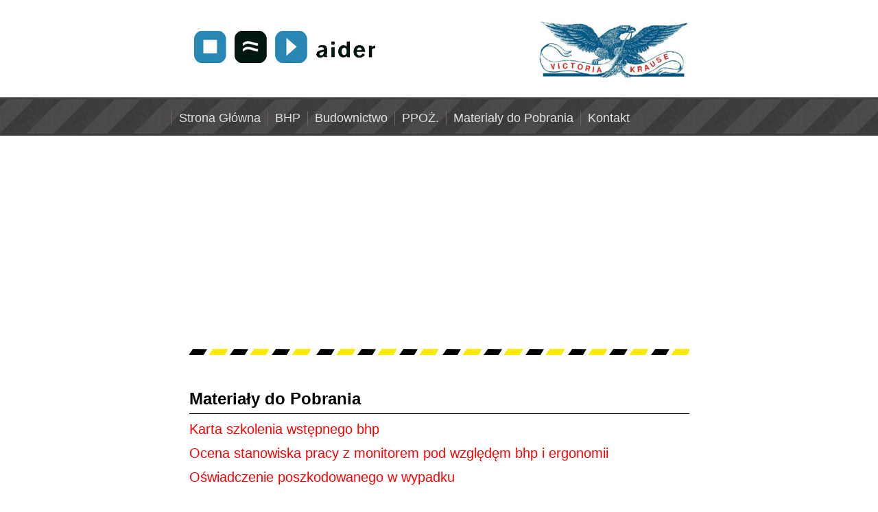

--- FILE ---
content_type: text/html; charset=UTF-8
request_url: http://mk-bhp.pl/materialy-do-pobrania/
body_size: 2837
content:
<!DOCTYPE html>
<!--[if IE 7]>
<html class="ie ie7" lang="pl-PL">
<![endif]-->
<!--[if IE 8]>
<html class="ie ie8" lang="pl-PL">
<![endif]-->
<!--[if !(IE 7) | !(IE 8)  ]><!-->
<html lang="pl-PL">
<!--<![endif]-->
	<head>
		<meta charset="UTF-8">
		<meta http-equiv="X-UA-Compatible" content="IE=edge">
		<meta name="author" content="Kamil Ślusar, http://webproject.sanok.pl" />
		<meta name="description" content="" />

		<title>AIDER i Victoria Krause - Szkolenia BHP</title>

		<link rel="shortcut icon" href="img/favicon.ico" type="image/x-icon"/>

		<link rel="stylesheet" href="http://mk-bhp.pl/wp-content/themes/VisionARTTheme/css/reset.css" media="screen" type="text/css" />
		<link rel="stylesheet" href="http://mk-bhp.pl/wp-content/themes/VisionARTTheme/style.css" media="screen" type="text/css" />

		<!-- HTML5 shim and Respond.js IE8 support of HTML5 elements and media queries -->
	    <!--[if lt IE 9]>
	      <script src="https://oss.maxcdn.com/libs/html5shiv/3.7.0/html5shiv.js"></script>
	      <script src="https://oss.maxcdn.com/libs/respond.js/1.3.0/respond.min.js"></script>
	    <![endif]-->
	    <link rel="pingback" href="http://mk-bhp.pl/xmlrpc.php">
		
	    <link rel="alternate" type="application/rss+xml" title="AIDER i Victoria Krause - Szkolenia BHP &raquo; Materiały do Pobrania Kanał z komentarzami" href="http://mk-bhp.pl/materialy-do-pobrania/feed/" />
<link rel='stylesheet' id='gllrStylesheet-css'  href='http://mk-bhp.pl/wp-content/plugins/gallery-plugin/css/stylesheet.css?ver=3.8.41' type='text/css' media='all' />
<link rel='stylesheet' id='gllrFancyboxStylesheet-css'  href='http://mk-bhp.pl/wp-content/plugins/gallery-plugin/fancybox/jquery.fancybox-1.3.4.css?ver=3.8.41' type='text/css' media='all' />
<script type='text/javascript' src='http://mk-bhp.pl/wp-includes/js/jquery/jquery.js?ver=1.10.2'></script>
<script type='text/javascript' src='http://mk-bhp.pl/wp-includes/js/jquery/jquery-migrate.min.js?ver=1.2.1'></script>
<script type='text/javascript' src='http://mk-bhp.pl/wp-content/plugins/gallery-plugin/fancybox/jquery.mousewheel-3.0.4.pack.js?ver=3.8.41'></script>
<script type='text/javascript' src='http://mk-bhp.pl/wp-content/plugins/gallery-plugin/fancybox/jquery.fancybox-1.3.4.pack.js?ver=3.8.41'></script>
<link rel="EditURI" type="application/rsd+xml" title="RSD" href="http://mk-bhp.pl/xmlrpc.php?rsd" />
<link rel="wlwmanifest" type="application/wlwmanifest+xml" href="http://mk-bhp.pl/wp-includes/wlwmanifest.xml" /> 
<link rel='prev' title='PPOŻ.' href='http://mk-bhp.pl/ppoz/' />
<link rel='next' title='Kontakt' href='http://mk-bhp.pl/kontakt/' />
<meta name="generator" content="WordPress 3.8.41" />
<link rel='canonical' href='http://mk-bhp.pl/materialy-do-pobrania/' />
<link rel='shortlink' href='http://mk-bhp.pl/?p=15' />
		<!-- Start ios -->
		<script type="text/javascript">
			(function($){
				$(document).ready( function() {
					$( '#fancybox-overlay' ).css({
						'width' : $(document).width()
					});	
				});	
			})(jQuery);
		</script>
		<!-- End ios -->
		</head>
	<body>
		<div id="header" class="container">
			<div id="left_logotype" class="left"><img src="http://mk-bhp.pl/wp-content/themes/VisionARTTheme/img/logo_left.jpg" alt="" /></div>
			<div id="right_logotype" class="left"><img src="http://mk-bhp.pl/wp-content/themes/VisionARTTheme/img/logo_right.jpg" alt="" /></div>
			<div class="clearfix"></div>
		</div>

		<div id="navbar">
			<div class="container">
				<div id="navwrap" class="menu-menu-container"><ul id="menu-menu" class="dropdown"><li id="menu-item-4" class="menu-item menu-item-type-custom menu-item-object-custom menu-item-home menu-item-4"><a href="http://mk-bhp.pl/">Strona Główna</a></li>
<li id="menu-item-19" class="menu-item menu-item-type-post_type menu-item-object-page menu-item-has-children menu-item-19"><a href="http://mk-bhp.pl/bhp/">BHP</a>
<ul class="sub-menu">
	<li id="menu-item-28" class="menu-item menu-item-type-post_type menu-item-object-page menu-item-28"><a href="http://mk-bhp.pl/szkolenia-bhp/">Szkolenia BHP</a></li>
</ul>
</li>
<li id="menu-item-20" class="menu-item menu-item-type-post_type menu-item-object-page menu-item-20"><a href="http://mk-bhp.pl/budownictwo/">Budownictwo</a></li>
<li id="menu-item-21" class="menu-item menu-item-type-post_type menu-item-object-page menu-item-has-children menu-item-21"><a href="http://mk-bhp.pl/ppoz/">PPOŻ.</a>
<ul class="sub-menu">
	<li id="menu-item-32" class="menu-item menu-item-type-post_type menu-item-object-page menu-item-32"><a href="http://mk-bhp.pl/szkolenia-ppoz/">Szkolenia PPOŻ.</a></li>
</ul>
</li>
<li id="menu-item-22" class="menu-item menu-item-type-post_type menu-item-object-page current-menu-item page_item page-item-15 current_page_item menu-item-22"><a href="http://mk-bhp.pl/materialy-do-pobrania/">Materiały do Pobrania</a></li>
<li id="menu-item-23" class="menu-item menu-item-type-post_type menu-item-object-page menu-item-23"><a href="http://mk-bhp.pl/kontakt/">Kontakt</a></li>
</ul></div>			</div>
		</div>
		<div id="site">
			<div id="slider"><!-- meta slider -->
<div style="max-width: 729px;" class="metaslider metaslider-flex metaslider-5 ml-slider nav-hidden">
    
    <div id="metaslider_container_5">
        <div id="metaslider_5" class="flexslider">
            <ul class="slides">
                <li style="display: none;"><img src="http://mk-bhp.pl/wp-content/uploads/2014/03/11.jpg" height="236" width="729" class="slider-5 slide-189" /></li>
                <li style="display: none;"><img src="http://mk-bhp.pl/wp-content/uploads/2014/03/3.jpg" height="236" width="729" class="slider-5 slide-191" /></li>
                <li style="display: none;"><img src="http://mk-bhp.pl/wp-content/uploads/2014/03/5.jpg" height="236" width="729" class="slider-5 slide-193" /></li>
                <li style="display: none;"><img src="http://mk-bhp.pl/wp-content/uploads/2014/03/6.jpg" height="236" width="729" class="slider-5 slide-194" /></li>
                <li style="display: none;"><img src="http://mk-bhp.pl/wp-content/uploads/2014/03/8.jpg" height="236" width="729" class="slider-5 slide-267" /></li>
                <li style="display: none;"><img src="http://mk-bhp.pl/wp-content/uploads/2014/03/9.jpg" height="236" width="729" class="slider-5 slide-268" /></li>
                <li style="display: none;"><img src="http://mk-bhp.pl/wp-content/uploads/2014/03/12.jpg" height="236" width="729" class="slider-5 slide-271" /></li>
            </ul>
        </div>
        
    </div>
    <script type="text/javascript">
        var metaslider_5 = function($) {
            $('#metaslider_5').flexslider({ 
                slideshowSpeed:3000,
                animation:"fade",
                controlNav:1,
                directionNav:true,
                pauseOnHover:true,
                direction:"horizontal",
                reverse:false,
                animationSpeed:800,
                prevText:"<",
                nextText:">",
                slideshow:true,
                useCSS:false
            });
        };
        var timer_metaslider_5 = function() {
            var slider = !window.jQuery ? window.setTimeout(timer_metaslider_5, 100) : !jQuery.isReady ? window.setTimeout(timer_metaslider_5, 100) : metaslider_5(window.jQuery);
        };
        timer_metaslider_5();
    </script>
</div>
<!--// meta slider--></div>
			<div class="bar"></div>
								<div id="category_content">
					<h1>Materiały do Pobrania</h1>
					<hr/>

					<div class="entry">
						<p><a style="font-size: 20px; line-height: 1.5em;" href="http://mk-bhp.pl/wp-content/uploads/2014/03/Karta-szkolenia-wstępnego-bhp.pdf">Karta szkolenia wstępnego bhp</a></p>
<p><span style="font-size: 20px;"><a href="http://mk-bhp.pl/wp-content/uploads/2014/03/Ocena-stanowiska-pracy-z-monitorem-pod-względęm-bhp-i-ergonomii.pdf">Ocena stanowiska pracy z monitorem pod względęm bhp i ergonomii</a> </span></p>
<p><span style="font-size: 20px;"><a href="http://mk-bhp.pl/wp-content/uploads/2014/03/Oświadczenie-poszkodowanego-w-wypadku.pdf">Oświadczenie poszkodowanego w wypadku</a> </span></p>
<p><span style="font-size: 20px;"><a href="http://mk-bhp.pl/wp-content/uploads/2014/03/Oświadczenie-w-zakresie-bhp-dla-nowo-zatrudnionego-pracownika.pdf">Oświadczenie w zakresie bhp dla nowozatrudnionego pracownika</a> </span></p>
<p><span style="font-size: 20px;"><a href="http://mk-bhp.pl/wp-content/uploads/2014/03/Zaświadczenie-o-stanie-zdrowia-ZUS-N9.pdf">Zaświadczenie o stanie zdrowia ZUS &#8211; N9</a></span></p>
<p><span style="font-size: 20px;"> <a href="http://mk-bhp.pl/wp-content/uploads/2014/03/Informacja-świadka-wypadku.pdf">Informacja świadka wypadku</a></span></p>
						<hr/>									
					</div>
				</div>
						</div>

<div id="footer">
			<div id="footer_content" class="container"><br>
				<div class="left">
					<p><strong>Victoria - Jan Krause</strong><br>
						80-268 Gdansk, ul.Falista 13<br>
						tel. 604-262-242<br/>
						e-mail: jkra@zie.pg.gda.pl</p>
				</div>
				<div class="right">
					<p><strong>AIDER - Marek Krause</strong><br/>
						80-299 Gdansk, ul.Heleny 10<br/>
						tel. 600-177-007<br/>
						e-mail: bhp@mk-bhp.pl</p>
				</div>
				<div class="clearfix"></div>

				<p class="policy">Copyright &copy 2014 by mk-bhp.pl. Realizacja projektu VisionART-PH.PL</p>
			</div>
		</div>
		<link rel='stylesheet' id='metaslider-flex-slider-css'  href='http://mk-bhp.pl/wp-content/plugins/ml-slider/assets/sliders/flexslider/flexslider.css?ver=2.7.2' type='text/css' media='all' />
<link rel='stylesheet' id='metaslider-public-css'  href='http://mk-bhp.pl/wp-content/plugins/ml-slider/assets/metaslider/public.css?ver=2.7.2' type='text/css' media='all' />
<script type='text/javascript' src='http://mk-bhp.pl/wp-content/plugins/ml-slider/assets/sliders/flexslider/jquery.flexslider-min.js?ver=2.7.2'></script>
	</body>
</html>



--- FILE ---
content_type: text/css
request_url: http://mk-bhp.pl/wp-content/themes/VisionARTTheme/style.css
body_size: 1554
content:
/*
Theme Name: VisionArt Theme 1
Theme URI: http://visionart-ph.pl
Description: Theme for VisionART.
Author: Kamil Ślusar
Author URI: http://webproject.sanok.pl
Version: 1.0
*/

/* Fonts */

@font-face {
	font-family: 'Conv_Canter Light';
	src: url('fonts/Canter Light.eot');
	src: local('☺'), url('fonts/Canter Light.woff') format('woff'), url('fonts/Canter Light.ttf') format('truetype'), url('fonts/Canter Light.svg') format('svg');
	font-weight: normal;
	font-style: normal;
}

@font-face {
	font-family: 'Conv_BravoRG';
	src: url('fonts/BravoRG.eot');
	src: local('☺'), url('fonts/BravoRG.woff') format('woff'), url('fonts/BravoRG.ttf') format('truetype'), url('fonts/BravoRG.svg') format('svg');
	font-weight: normal;
	font-style: normal;
}

@font-face {
	font-family: 'Conv_Kalinga';
	src: url('fonts/Kalinga.eot');
	src: local('☺'), url('fonts/Kalinga.woff') format('woff'), url('fonts/Kalinga.ttf') format('truetype'), url('fonts/Kalinga.svg') format('svg');
	font-weight: normal;
	font-style: normal;
}



/* Misc Elements */

body{
	padding-top: 30px !important;
	font-size: 14px;
	height:100%;
}

.left{ float: left; }

.right{ float: right; }

.clearfix{ clear: both; }

h1, h2, h3, h4, h5, h6{ clear: both; } 

h1{ font-size: 170%; }
h2{ font-size: 150%; }
h3{ font-size: 130%; }
h4{ font-size: 110%; }
h5{ font-size: 90%; }
h6{ font-size: 70%; }

p{}

strong{}

small{
	font-size: 60%;
}

hr{ border: none; height: 1px; background: #000; }

input[type="submit"], input[type="button"], input[type="reset"]{}

input[type="text"], textarea, select{}

img{}

sup,
sub {
	font-size: 75%;
	height: 0;
	line-height: 0;
	position: relative;
	vertical-align: baseline;
}

sup {
	bottom: 1ex;
}

sub {
	top: .5ex;
}


/* Misc Elements Stop */

/* Grid Elements */

.container{
	width: 800px !important;
	margin-right: auto;
  	margin-left: auto;
  	min-height:100%;
   	position:relative;
}


/* Grid Elements Stop */

/* Main Elements */

#left_logotype{
	position: relative;
	top: 15px;
	left: 43px;
	width: 265px;
	height: 47px;	 
}

#right_logotype{
	position: relative;
	top: 0;
	left: 280px;
	width: 219px;
	height: 84px;
}

#navbar{
	margin-top: 28px;
	margin-bottom: 35px;
	width: 100%;
	height: 56px;
	background: url(img/nav_bg.jpg) repeat-x;
	/*font-family: 'Conv_Kalinga'; */
}

#navbar ul{
	list-style: none;
}

#navbar ul li{
	display: inline;
}


#navbar a{
	padding: 20px 10px;
	color: #e2e2e2;
	text-decoration: none;
}

#navbar a:hover{
	background: url(img/nav_bg_hover.jpg) repeat-x;
}


#site{
	width: 729px;
	height: auto;
	margin: 0 auto;
}

#slider{
	width: 729px;
	height: 236px;
}

.bar{
	margin-top: 40px;
	margin-bottom: 50px;
	width: 729px;
	height: 9px;
	background: url(img/bar.jpg) no-repeat;
}

.box{
	width: 218px;
	height: 240px;
}

#box_left{}

#box_mid{margin-left: 40px;}

#box_right{}

.entry{}

.entry ul{
	list-style: square;
	margin-left: 30px;
	margin-top: 10px;
	margin-bottom: 10px;
}

.entry ol{
	list-style: decimal;
	margin-left: 30px;
	margin-top: 10px;
	margin-bottom: 10px;
}

.entry p, .cat p{
	line-height: 1.5;
	margin-bottom: 5px;
	text-align: justify;
}

.entry a{
	color: red;
	text-decoration: none;
}

.entry a:hover{
	text-decoration: underline;
}

#category_content{}

#category_content a{
	color: red;
	text-decoration: none;
}

#category_content a:hover{
	text-decoration: underline;
}

#category_content ul, ol{
	line-height: 1.5;
}

.cat_name{
	margin-bottom: 30px;
}

.cat{
	margin-top: 20px;
	margin-bottom: 40px;
}

#footer{
	margin-top: 60px;
	width: 100%;
	background: url(img/footer_bg.jpg) repeat-x;
}

#footer_content{
	padding: 30px 0;
}

#footer_content p{
	color: #c4c4c4;
}

.policy{
	margin-top: 20px;
	text-align: center;
}

#navwrap {
	float:left;
	width:100%;
	padding-top: 20px;
}

/* Nav */

ul.dropdown {
	list-style:none;
	float:left;
	width:100%;
	padding: 0 10px;
	font-size: 1.3em;
}

ul.sub-menu li{
	border: none !important;
}
 
ul.dropdown  li{
	float:left; 
	position:relative;
	border-left: 1px solid #6b6a55;
}
 
ul.dropdown a {
	color:#eee;
}

ul li:hover a{
	background: url(img/nav_bg_hover.jpg) repeat-x;
}
 
ul.dropdown li ul a {
	display:block;
	font-size: 1.2em;
	padding: 8px 5px 8px 20px !important; 
	background: url(img/subnav_bg.jpg);
	border-bottom: 1px solid #656262;
	border-top: 1px solid #272525;
}
 
ul.dropdown ul {
	list-style: none;
	margin:10px 0 0 0;
	padding:0;
	width:149px; 
	font-size: 0.7em;
	position:absolute; 
	z-index:500; 
}
 
ul.dropdown li ul {
	top:27px; 
}
 
ul.dropdown ul ul {
	top:0;
	left:100%;
}
 
ul.dropdown ul li {
	float:none;
}

ul.dropdown ul,
ul.dropdown li:hover ul ul,
ul.dropdown ul li:hover ul ul
{ display: none; }
 
ul.dropdown li:hover ul,
ul.dropdown ul li:hover ul ,
ul.dropdown ul li ul li:hover ul
{ display: block;}
 
ul.dropdown li * a:hover {}


/* Main Elements Stop */

--- FILE ---
content_type: text/css
request_url: http://mk-bhp.pl/wp-content/plugins/ml-slider/assets/metaslider/public.css?ver=2.7.2
body_size: 716
content:
/**
 * The files in /assets are unmodified.
 * This file contains
 *    - resets, in an attempt to ensure sliders display properly in all themes
 *    - modifications to the default sliders CSS
 */

 /* general resets */
.metaslider {
    position: relative;
    z-index: 0;
}
.metaslider.nav-hidden .flexslider {
    margin-bottom: 0;
}
.metaslider.nav-hidden.add-margin .flexslider {
    margin-bottom: 40px;
}

.metaslider .caption {
    padding: 5px 10px;
}

.metaslider img {
    height: auto;
    padding: 0;
    margin: 0;
}

.metaslider .theme-default .nivoSlider {
   -webkit-box-shadow: 0 0 0;
   -moz-box-shadow: 0 0 0;
   box-shadow: 0 0 0;
}

.metaslider li:before,
.metaslider li:after {
    content: "" !important;
    display: block !important;
    bottom: auto !important;
    margin: 0 !important;
}

.metaslider .caption-wrap {
    position: absolute;
    bottom: 0;
    left: 0;
    background: black;
    color: white;
    line-height: 30px;
    opacity: 0.7;
    margin: 0;
    display: block;
    width: 100%;
}

.metaslider .caption-wrap .caption img {
    width: auto;
}

/** quick resets **/
.article .metaslider ul,
.article .metaslider ol,
.article .metaslider li,
.article .metaslider img,
.art-article .metaslider ul,
.art-article .metaslider ol,
.art-article .metaslider li,
.art-article .metaslider img,
#widgets .metaslider ul,
#widgets .metaslider ol,
#widgets .metaslider li,
#widgets .metaslider img,
.entry .metaslider ul,
.entry .metaslider ol,
.entry .metaslider li,
.entry .metaslider img,
#content .metaslider ul,
#content .metaslider ol,
#content .metaslider li,
#content .metaslider img,
.entry-content .metaslider ul,
.entry-content .metaslider ol,
.entry-content .metaslider li,
.entry-content .metaslider img,
.metaslider .flexslider ul,
.metaslider .flexslider .slides li,
.metaslider .flexslider .slides ul,
.metaslider .flexslider .slides ol,
.metaslider .flexslider .flex-direction-nav,
.metaslider .flexslider .flex-direction-nav li,
*[class*='-article'] .metaslider img {
    border: 0;
    margin: 0;
    list-style-type: none;
    list-style: none;
    padding: 0;
    line-height: normal;
}
.metaslider .slides img {
	width: 100%;
	display: block;
}